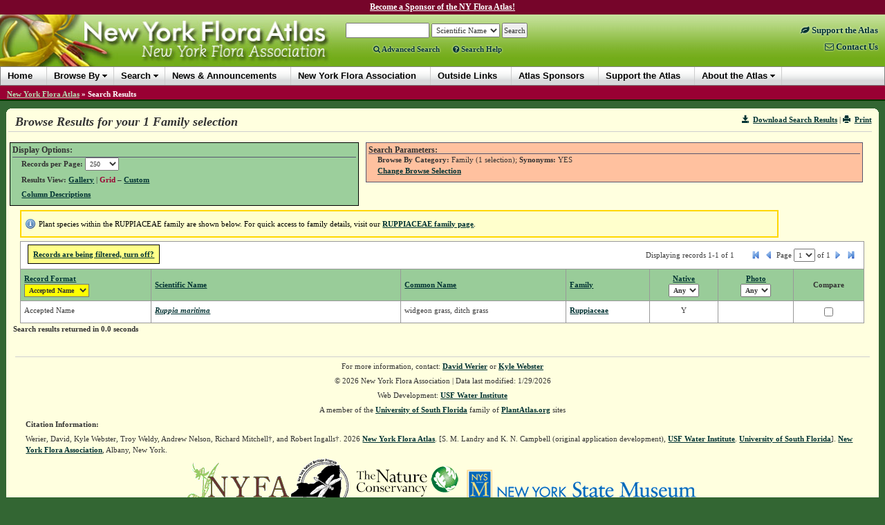

--- FILE ---
content_type: text/html; charset=utf-8
request_url: https://newyork.plantatlas.usf.edu/results.aspx?cat=family&id=251&text=Ruppiaceae
body_size: 55088
content:


<!doctype html>

<html>
<head><meta charset="utf-8" /><meta http-equiv="X-UA-Compatible" content="IE=10" /><title>
	Search Results - NYFA: New York Flora Atlas
</title><link rel="icon" href="favicon.ico" type="image/x-icon" /><link rel="shortcut icon" href="favicon.ico" type="image/x-icon" /><link rel="stylesheet" type="text/css" href="https://cdnjs.cloudflare.com/ajax/libs/twitter-bootstrap/3.1.1/css/bootstrap.min.css" /><link rel="stylesheet" type="text/css" href="https://cdnjs.cloudflare.com/ajax/libs/yui/2.7.0/assets/skins/sam/skin.css" /><link rel="stylesheet" type="text/css" href="style/greybox.css" /><link rel="stylesheet" type="text/css" href="style/BSOverrides.css" /><link id="ctl00_screenCSS" rel="stylesheet" type="text/css" href="style/style.css?20191222" media="all" /><link id="ctl00_printCSS" rel="stylesheet" type="text/css" href="style/print.css?v=2" media="print" /><link rel="stylesheet" href="https://maxcdn.bootstrapcdn.com/font-awesome/4.4.0/css/font-awesome.min.css" /><link rel="stylesheet" href="https://cdn.plantatlas.org/style/conditional-viz.css?20180307" />
    <script src="https://cdnjs.cloudflare.com/ajax/libs/yui/2.7.0/utilities/utilities.js"></script>
    <script src="https://cdn.plantatlas.org/libs/jquery/1.8.2/jquery.min.js"></script>
    <script src="https://cdnjs.cloudflare.com/ajax/libs/twitter-bootstrap/3.2.0/js/bootstrap.min.js"></script>
	

<script async src="https://www.googletagmanager.com/gtag/js?id=G-3J8DM6QBMG"></script>
<script>window.dataLayer = window.dataLayer || []; function gtag() { dataLayer.push(arguments); } gtag('js', new Date()); gtag('config', 'G-3J8DM6QBMG');</script><link id="gallery" rel="alternate" href="PhotoRSS.aspx?requestid=14761623" type="application/rss+xml" /><meta name="description" content="The New York Flora Atlas is a source of information for the distribution of plants within the state, as well as information on plant habitats, associated ecological communities, and taxonomy. In addition, users can learn about the location of vouchered specimens and see images to get a better visual for each plant." /><meta name="keywords" content="taxonomy, plant, flora, vouchered specimen, threatened, endangered, habitat, new York state, new York flora association, nature conservancy, biodiversity research institute, distribution, herbaria, herbarium, photograph, florida center for community design and research" />
<link rel='stylesheet' type='text/css' href="style/grid.css" /></head>
<body>
	
<style>
    #headerContents{margin-top:-5px;}
    #top-msg-bar {background-color:#76052a;font-size:12px;color:white;font-weight:bold;padding:2px;text-align:center;clear:both;height:26px;box-sizing:border-box;}
    #top-msg-bar a {color:white;text-decoration:underline;}
    #top-msg-bar a:hover {text-decoration:none;}
</style>
<div id="top-msg-bar"><a href="/support-the-atlas">Become a Sponsor of the NY Flora Atlas!</a></div>

    <form name="aspnetForm" method="post" action="/results.aspx?cat=family&amp;id=251&amp;text=Ruppiaceae" id="aspnetForm">
<div>
<input type="hidden" name="__EVENTTARGET" id="__EVENTTARGET" value="" />
<input type="hidden" name="__EVENTARGUMENT" id="__EVENTARGUMENT" value="" />
<input type="hidden" name="__LASTFOCUS" id="__LASTFOCUS" value="" />
<input type="hidden" name="__VIEWSTATE" id="__VIEWSTATE" value="XuIixWlXLPK+Mbju2KvRZOzgkuzwxR/bZTeQ91z63tbFK5lg6wfuf5xF+smrLYl8hsf04opupkO6m6S+VUUQP/wwmdEfGMNH+WvIp33vbKYaF2w3A3cHDOsGiSAeAdHb3Rd9c8esJSIejgd2vLKmIcMUDjinHimWmOGtKmtkMzCBo/uBELuIVUlsV8J+NssEmFf+H0g5kvGyCKMvyW22cBw7Xg8djQbf3MtI1IunzHNJP8GN5EW3wY9LiJbhCd27W0n6/XCZoM8K1qbo3rnRT1XyyPJGwzxgU1NSJMHPzj3C+JnuvzqMfX/AOWTs79EcaMvG0q6uSCTpqpl8/6EbYIQbo559YJ8zi5zDOg2Q4zugCQQrck0sSoOuhUPiEEUcnd2T8TMnYLQ+CPrMG8CacZiO2YiJkUJX/xHFi+nXtMLYzgznizJO5p+WEcR9DSN7EnS2r7K1MaT6YIvDEcfSYIrWzhh7oENpoFdfxVas3jZG003Tlc8zC4ey4e4+T+Ee9VPAVBjsqlgzQ2WTbIP02V95Ww1pgjSEGZf5MfKm6ZqvoaZjzfNvq9S39/rYVuSf+LWXHkGUsyvWVIA3tJn5SmJDb9kO7PrDLBHiVYSd8NMcIvT8X2BXCLRun9rYowcbD0hPEQCy5xNwAc4/3lgEiRrAR/oSJDv9+IzA6uhnPibSo2i2NnsjrFwWbs3We3cpD59SBSYH6kP1hPBuNWRXhAF1J3y8Svc2drS/VvTPSNV79I5F83UAzAwy+vCfLPBsB70l+ij36vDTo84Cbu5XjN8A3DF2bL3hrgejDdQwqwDdEqZfKMEYoRUbuMa0lHKjdvBKdWXHSccqX1EvitFv8r4Q2ZyGbNL9EtInyYjwjJ4wuO3ZA2MdvvKtXByso5bYq60EvXqWeQCbxfS4/CYJzrsWlOCGVYuRkp3kFgsUVSpiujkrqu/KpiOk6LfuKdCmNXXTAu+cJgGarZdMtxF12JcuM4wtHbFpfnC6JPlYZgsMbgskO5IYNAB1OBTDuRJNPk84PNp/ElufeugdHND+ogbQh4GT0E1iRvBZOi2Jb9/FgcB3lAQ124Lkg7KHzgSRhTh2AT/ugde2DX7A04HQADDnRKRTjvNnWgTQjCnvY3sd+lUtSbKYWopskdpWT6Ufxqmj0CyYFIAYxb6rUd+/FDW4a4LNS59zM7btwKKzfLqWlx8CLEAKhmG+g1bh0vc8AJK05fV90PYS6bcLT26ktWKlkGrLMzB97jqKQnbP5s4/rn1rlZMEX0MMmSwQAfjGXYQICwARJNffkhStHu3VBNb2Ovs0TyJYw1WuEfpyyY5s/[base64]/RrpAV5tenbgGkoaxtsHIJ5MQwdfeIqdDHI+Vphqfiv2dzDreawUEeVAUuOotZS7voZUSM6ZgwB/W8jnNbWId32I9E5z+A2zUOv/I1K9NF0C9s0/ja/D4E1i8L8Fmc+wiKDQF4CeXvsb/gpeG34Z3I5Yzf30tne1semxUl4BxZ12LCio3vK4JbRjLdF64mtZ3B39i+nAM+BEMbD70MNAwPGNZ4yiqpRIowobyJzOw87XOKgKzeSBqlsceCKFvoD0Jbe/DoD9He0Xfsa82Vfvz70vrD2/HzqiqIq45XEd1PTaVqML9hcu/ScBCSJtlQRYPccvkPKcw/d7ovXOzjGZ+6xFsWVc88lQdpA+nbBjthlvEjnokjKzrIZMxB17BeHU7SLE1YXiN7qWDxVOJDDXcA3LTM8B3EwELb6STVwoc1rpB/H1b5ucun818n004ZuRYUVNHorl+56F5HU05gCTxo4tIRJd46ChYb9jvjGdFEHShPI2+XB/kAGCbIWL2wYoMnM8AXCDyF27bVvtPBK7nLgyyH+fwWmOGlUR5n9HU5kS044dnmM8n2ApYyEi+y9XbL5Fy7MAs0tkus8v11hHL1dCGySIyp3P2cmL/pd6uduEhoBBQ04B+eOqy2bfcMRHK4DdDYfjv2GmNleSXJm34Pmr3FJ7iC+YitzeZFeNq2I19GbsXu8d8Ye1SxwbxW1C+hMBni+ir65RG7jjGrWI7XipRgXVqwPcXKlmDhy9GXI13QDRSvmEH3sYlSPzujexiOUQq51uhy6zpY7pSi/uLD71PyiCUHNldf7LXZeAtoD7Qc/1z3gCCYPnuO/Evy68qvXIyhhu1qUnYoHMTRVgltHEb0ISp3dLN6NCrcVSUJh+ID3RQPXB9LvOv+NsOTu3oaRmkFCigwpg7Nrtv62HyM2wd0YwAQNISz7gFjrwCz+1SH4jlP39LSy+n/YWoD44vzgMXSTkLA3RICE4SNqwMdarzu8Od5HvdF+ChstCka33SZlFzb0BQFC2s0t6nUQV/O2K3uJlJs76XWxC3kgg+JJUDBcZy199m4HuqHvWnenueM42Vqr2YRO/TKPjLtSl8YGKtbuh9gOshiRSUn6ZVFDQkH2QYVlqAb4/jEgLjSa38pbwk74SOqopfWURArEw2ZFFnPKkOb1LW6TxVAYWJ/6h68Uznb64QxQUH8UC/p1LriEXQk18pwuq59JcuGqDzjDIMhR4JIw1HH3VzyhTorCdIdNmgoxqKeV0WeZWFQjy0/7D2ynV5bnXmQ/BC4HWnmhfgFs0n0MjD5Ld+rkcnrM0r2VIQQmBFoVGsNuXLmpUEVu/AWFjLd6XN2JDFUe4Bs2dEiTjbf900+hd3Lv91ovGnfySgXrGAtJCTPCPnwGnxe+VnTETo88nQ3MRg8cgXdmtrHYCCQ/Wp7IA+CtIfBsQ+IVMGey13yDSgdtSS+WRf7OqqoGgtptB0UEbRQ71ybMU+W01F7RIk5b+kdTkdYUZw3hm/mPKYUn+n9Y8pGgJQOedammUMQ4c2WMP9MnXErIwiksOl6jxUsZ+uYFY4VVgr8woBjlcWF27YiPDEuLNOqxzLW6S3Qbd8QqLUGANC99yqsPP0XLFff1rPNAZiCCYarTR2ZqPsF3tfHP6U5JWJS+e/SmVYFGrggPnJZn/x1MfUtrsDJ/7CKS446dAudABpKjwYUTWK+R6oIZ3i1TNZK+9CODyhAa1ZW6JynVvENdySAD7jqSH584+7r5yr99NGhC/dPPcS7l0p8o+ohFLQTtOP5HkzsyKvb1ZhqPO08HEvOGW3Nl9BHtgo1OxqjkN0/BJoy1UAbgDxCFP2M/MraulygM+eB0Phh3/lkYdZOg2H6CxNvVxfFmAkyaYT74yh8vx0pMn7SZq8o8+V4yPIsXoBW/Ad3w+23AZfh7ywwQXIS9PGXfWd8HsDDIBi0R37WScNz3DRXMRdUl9wdMFv2ETa9HfHR2P1oyemmBeokcKx/LGjiBr/afmY29IPfT6BFYyxSLvpQeZFLpL4T0ZLcbcPnSFmSCBHd9DhNeDm0oWvEpI+loomnoWPfH/iRpJX4j4n2FqtoIoqvFjewt5MNNg6qNgRFTdxJXtBanoG6zAlfEoQRcp2W0xTZM7KnN/78BcyVZ57jEvh+hgyvTeg/dqkecuYnmtNVfE6I7o+KL2WartQoXoPfeBsruIv7dNPGlSYgTzR5RNtekk9yJ3evzYfVhyIzdxMHr1E65D+9o33hLxKn77UJfoxTCpEp/93cuo06SJ64Vv1S3rf4CXqSYR4RAORHLOeTYMfMkKLzCLRrT8zXWgK3ITDqxEjOCqEd7b7yxm9sKIfzhPcrETv0e+1guzk+uj1cIKeh9//ABkhmqUTv6m+8kwZY8EXvW/G7PJlZh638XeWO/IggBZTEW2X0b9be5gFmIp31LN7tC+jd/byPwcQTSlRiNABYh5NEyrAEs5Ksz/ra2ZLgZ56tEvwgnCrU7zfpMsZ3CbByuh4aQ5+knO5QXpLh+WCx+fxJgvsSn3ozdk+FHwcZMiDRE7rLZOrNFx+MDcoh68D7cUjl0uevbZcqCeMi793W/YF2sy+UrqixoxJvOesL1pHs8Hi3U5EaKf4zUcacOEpOim1rdQGnSIxY+X5yb8xr4sXXea/CfPEeyUXIm+Sma0xAvonXSq6YEJyWk/lsmbFxOS313EqaOcG8efGe079kfF7jc6ny5WbPUjHdKC1IbMquCfgrb1fS+67PSi9uV1SblR6DaDjBSgjPP6pQJnvsL/8vOo/qD7WZAinQHmLsHXCfGm60Ok5xKFa3nxVqA4aUxZd39kGD4707SyXDLPC0wjMLhzYGAPS+TDBxhHAEq49sMk93i+mCOKDpmDeOZ45unYHmD5MeooR8GEHWu2e9Qi4TpSXv7TYtTWjAwGs/21Rk2W34ad8QM3U3g3mJNxrTErDJZXBcOjLczpul4nV2jaAIHjW/dj0yiJtKwX3ncbqb3mxkdCGA5uTXb+1swJf5WBflVTKkONP9/4MOZWfI9VyH2b5DOYu1ubY1amgInMmWUcox0BTiL7im1QXmQlZSZJtg5sFzd1PzjIu3OJghWwBZ7cdngLdlj2BL7tkOgrLlnU3YRBoVH7FAt4wWdje3ZMwaJlvfVzpzro1I1u4A2+CafBvjWSa9jmezwZ5ZlOCy/vk4R1tMuv+X9RfzaYh9JKVy63eAbyN0NkHDxI6yFK5WydIx50HIEPkT3FzZZryPQIJsBJ9ZqOzHL2QVUOHpiJN8WGtMbljfJ5uX5k3YXk+dK/qwaF6l8rjudYNYuPHFmCfZ9VC3m6JbD4PWs9b5C6FJrwn5odKhOveZkmNH4EieHxDnPFKOBpx/IbdKVxxLGOVG7OZKjFDviM2O7jATtWAQg8T1yXRJ7mjFxe7vYpmsL76K6IjvVFZd5urNuDbyld2DoXM3sZhJApPa/7X9QxIAWqNDFnizHXxX9JDrWr7nqRtZQPijZjzAClcbGfJrcjdyoUERMtRy3Ub0aZAs0f7f/4KVTh5hYdBpQ+msZg7A+8Uam8rMvNM7A9qad6GS0MWTs76cYS8AijoI4IG1NSWDT+ZZ0MFOgeVDmDxloRExlLa3D7R05O7315ds4xAMa4kg+2cn3csFW/6QRrs3/IIZlgQuJnt4d6wvrF3ZP69C9wFRVKxIYC8fZDuWsxbdQUXOV5418Jadn2vkytg1lW0FbrvHsg/+8aXMD/Ni0uePMNhRYOb9yhIrnzWwzXiac1ipr2xHeSGDv7NFnz3+3EsKg5yflvw+nKts0vxzRsxZ9L8Hpu7SI53aRk0pGmFW+ky+bWa8L7rZ6FTR9sKIoRCar49RUabNMqR/IC2MZLROL/mYs2+LrUNdX+EntczflV0eoPigWxVq4oAPF43aKhzihUFTuEvVgevD8x16vRteZyJ6DM/rEvx2eQVVDBFnOXxbiA3sizmmxexGRR9WD6MVZ6unGJp8/TasXkM7MWlfcvtYBYMKKESu5q5zk3ydzcboXxfMCe2m9sL3zDq1WBnM8YViJyXtHk+GhB1H8Rrx4O3XgQ5NQqvu1DhcWPv+gNb2uUzZzOKJY3JJty0cE0YJc2+ub9Ojqh3R74lHjDt6SJMzgW4VfJh/10MjHGPpOqnKoU8rWVJyqenpKEG+vnSKGV+AiQsriXac/2BbVwU6eNTepBhFQNBGfbmGd5XvlQwk0ukr452IL40a0WNq8w3h9OcnUs6tKSydlW++3X8ib8VCKXeazzr2+XJsCXe6tqMF19uYg1m18weJv4WakGkJN3IAw3VaGpKTbHstbH5uLMsyjyNyFrqypgq1duc06zodh6oYEulZnnRttene52Ga/vYfBQstU+AkATmBgVEeXLWZbKQizOqEbG7E1kS6jM/EHaHy73gtKCaV/hTpJi562kpu04PLvdESGHvYi/3/[base64]/O9KQlqa1tP151HdvGGJOCwUma7R1u/REYVHSd9hPjVRgDHzTggjgTrQ+LPmIhTNM7K6enl+SFzZ+kKA9Ifk2JFCP0ztoFXDjFGxghkLLJts2GH/grYV4MR2T4JjXo5mazm+3ABZiMdTMF3HZKLg8Gb+gjFQ/QC9JIYbDOufJNvZyW4TBdwK3lrk39aPEqktF8XCjGfGujTP1clbHfHLSwCS5NsY6ICYU8feKqv/rSprcXnL/31bxUWVFu5QQqARr0yy/YUuak6KxevZ7zSX+AK+P+OMsiNaQEmNKbRZbJOxK9ViUfZ+n/1BYawhQHajN/urt/GQS86YxFUcfWq0b4movgicg2gJt/p2thsSBA7bN2qk6LFAFJ9Mh9yHOXEz2NQpvyjdUKldse46/4hvU+ZjtVGcqyDySmwTuCWj5M2SaPxMFnDdc4cuTPuy/qBq5AeDMD67B4uFSo9RHvIIEa292Rb0iWNDN8W2CDlIhz4+SDkaxBteE9uhdQwTf8X8ndqpuWDcvajU6uStdgRQHPe70SdTOoFTH9cXQBYZN32j6hCzAdoqhkpQOGh3nVMDVCJLDdDIj9gvvejZ2rntqzE7PhPW+HbE3N8pwlvF6VTB0bVZAKui8ypGgO0RHsb/M/kSoOrc26P3M2B+zRzLB2TXzLhLp5XsMW1xs5dM3qHwbLtN6B+cA8fXnm+Exk4Vxk100ZAntxY8G/XjknvP1NBULcqeoUGvYxKXRvXPQVSOjMf9IFID7cF3f6AjOVPWWBN2sOyWRB+IK6E8/WygUs5xdHIcztO/Zr4YaJHruZ0R1IpCFeVbOhA+H/O96JX4YcTuCx2LWTlRRzxRI0IhutMjUSG6JAJPAhAlKICgesAygdp7pJ8LwvNTVBVuHF/N1+CIsKofxxdA==" />
</div>

<script type="text/javascript">
//<![CDATA[
var theForm = document.forms['aspnetForm'];
if (!theForm) {
    theForm = document.aspnetForm;
}
function __doPostBack(eventTarget, eventArgument) {
    if (!theForm.onsubmit || (theForm.onsubmit() != false)) {
        theForm.__EVENTTARGET.value = eventTarget;
        theForm.__EVENTARGUMENT.value = eventArgument;
        theForm.submit();
    }
}
//]]>
</script>


<div>

	<input type="hidden" name="__VIEWSTATEGENERATOR" id="__VIEWSTATEGENERATOR" value="63301E89" />
	<input type="hidden" name="__VIEWSTATEENCRYPTED" id="__VIEWSTATEENCRYPTED" value="" />
</div>
        <div id="headerContents">
            
                
<style>
.right-links{font-size:1.15em;}
.right-links a.highlight{color: #76052a;}
.right-links a.highlight:hover{color: #003333 !important;}
</style>
<div id="header">
    <a href="https://www.nyflora.org/" style="position:absolute; z-index:5000; top:45px; left:196px; width:265px; height:19px; opacity:0;" title="New York Flora Association">New York Flora Association</a>
    <a id="ctl00_cphHeader_ctrlHeader_hlHome" title="New York Flora Atlas :: Return Home" href="/">
        <img src="https://cdn.plantatlas.org/img/logoNY.jpg" class="logo hidden-xs" width="480" height="75" alt="Atlas Logo" />
        <img src="https://cdn.plantatlas.org/img/logoNY.jpg" class="logo visible-xs img-responsive" alt="Atlas Logo" />
        
    </a>
    <div class="search noprint">

        <div>
            <div id="searchBox" style="display:inline;">
                <input name="ctl00$cphHeader$ctrlHeader$txtSearch" type="text" size="18" id="ctl00_cphHeader_ctrlHeader_txtSearch" onKeyPress="formSubmit('ctl00_cphHeader_ctrlHeader_btnBrowseSearch', event);" />
                <input name="ctl00$cphHeader$ctrlHeader$ctl00" type="text" style="visibility:hidden;display:none;" />
            </div>

            <select name="ctl00$cphHeader$ctrlHeader$lstSearchTypes" id="ctl00_cphHeader_ctrlHeader_lstSearchTypes">
	<option value="County">County</option>
	<option value="Genus">Genus</option>
	<option value="Family">Family</option>
	<option selected="selected" value="Scientific Name">Scientific Name</option>
	<option value="Common Name">Common Name</option>

</select>

            <select name="ctl00$cphHeader$ctrlHeader$lstBrowseTypes" id="ctl00_cphHeader_ctrlHeader_lstBrowseTypes" style="display:none;">
	<option value="County">County</option>
	<option value="Genus">Genus</option>
	<option value="Family">Family</option>
	<option selected="selected" value="Scientific Name">Scientific Name</option>
	<option value="Common Name">Common Name</option>

</select>

            <input type="hidden" name="ctl00$cphHeader$ctrlHeader$hidBrowse" id="ctl00_cphHeader_ctrlHeader_hidBrowse" value="0" />
            <input type="button" name="ctl00$cphHeader$ctrlHeader$btnBrowseSearch" value="Search" onclick="javascript:__doPostBack('ctl00$cphHeader$ctrlHeader$btnBrowseSearch','')" id="ctl00_cphHeader_ctrlHeader_btnBrowseSearch" />
        </div>

		<div class="advanced">
			<a href="/search.aspx" class=""><span class="fa fa-search"></span>&nbsp;Advanced Search</a> <a id="showSBHelp" href="#" class="" style="margin-left:16px"><span class="fa fa-question-circle"></span>&nbsp;Search Help</a>
		</div>

        <!--
        <script type="text/ecmascript">
            function toggleBrowseSearch(o) {
                var browse;
                browse = ($(o).text() == "Search") ? 0 : 1;

                $("#ctl00_cphHeader_ctrlHeader_hidBrowse").val(browse);

                if (browse==0) {
                    $("#searchBox").show();
                    $("#ctl00_cphHeader_ctrlHeader_lstSearchTypes").show();
                    $("#ctl00_cphHeader_ctrlHeader_lstBrowseTypes").hide();
                    $("#ctl00_cphHeader_ctrlHeader_btnBrowseSearch").val("Search");
                    $("#searchText>a:eq(0)").addClass("selected");
                    $("#searchText>a:eq(1)").removeClass("selected");
                } else {
                    $("#searchBox").hide();
                    $("#ctl00_cphHeader_ctrlHeader_lstBrowseTypes").show();
                    $("#ctl00_cphHeader_ctrlHeader_lstSearchTypes").hide();
                    $("#ctl00_cphHeader_ctrlHeader_btnBrowseSearch").val("Browse");
                    $("#searchText>a:eq(0)").removeClass("selected");
                    $("#searchText>a:eq(1)").addClass("selected");
                }

                return false;
            }
        </script>
		<span id="searchText">
            Action:
            <a href="#" class="selected" onclick="return toggleBrowseSearch(this);" title="Search the New York Flora Atlas">Search</a>&nbsp;|
	        <a href="#" onclick="return toggleBrowseSearch(this);" title="Browse the New York Flora Atlas">Browse</a>&nbsp;&nbsp;&nbsp;
	        <a href="Search.aspx" title="Access the Advanced Search Page">Advanced Search</a>&nbsp;|
	    </span>
		-->
	    <div id="ctl00_cphHeader_ctrlHeader_pnlAtlasSupport">
	
	    <!--<div style="margin:3px 0 0 100px;">
	        <a href="/support-the-atlas" title="Support the Plant Atlas" class="supportAtlas">Support the Atlas</a>
	    </div>
		-->
	    
</div>
    </div>
    <div class="noprint right-links" style="float:right;text-align:right;margin:15px 10px 0;">
        <a href="/support-the-atlas" class="highlight" style="display:block;clear:both;padding-bottom:8px;"><span class="hidden-lg hidden-md"><span style="font-size:18px;" class="fa fa-leaf"></span></span><span class="visible-lg-block visible-md-block"><span class="fa fa-leaf"></span>&nbsp;Support the Atlas</span></a>
        <a href="contact.aspx" class="" style="display:block;clear:both;"><span class="hidden-lg hidden-md"><span style="font-size:18px;" class="fa fa-envelope-o"></span></span><span class="visible-lg-block visible-md-block"><span class="fa fa-envelope-o"></span>&nbsp;Contact Us</span></a>
	</div>
</div>
                
<div id="banner" class="yui-skin-sam">
   <div id="menuMainNav" class="yuimenubar yuimenubarnav">
        <div class="bd">
            <ul class="first-of-type">
                <li class="yuimenubaritem"><a href="/" class="yuimenubaritemlabel">Home</a></li>                
                <li class="yuimenubaritem"><a class="yuimenubaritemlabel">Browse By</a>
                    <div id="miDataMapping" class="yuimenu">
                        <div class="bd">                    
                            <ul>
                                 <li class="yuimenuitem"><a href="browse/county" class="yuimenuitemlabel">County</a></li>
								 <li class="yuimenuitem"><a href="browse/family" class="yuimenuitemlabel">Family</a></li>
								 <li class="yuimenuitem"><a href="browse/genus" class="yuimenuitemlabel">Genus</a></li>
								 <li class="yuimenuitem"><a href="browse/scientific-name" class="yuimenuitemlabel">Scientific Name</a></li>
								 <li class="yuimenuitem"><a href="browse/common-name" class="yuimenuitemlabel">Common Name</a></li>
							</ul>                    
                        </div>
                    </div>                                        
                </li>
                <li class="yuimenubaritem"><a class="yuimenubaritemlabel">Search</a>
                    <div id="miSearch" class="yuimenu">
                        <div class="bd">                    
                            <ul>
                                 <li class="yuimenuitem"><a href="Search.aspx" class="yuimenuitemlabel">Advanced Search</a></li>
                                 <li class="yuimenuitem"><a href="CitationSearch.aspx" class="yuimenuitemlabel">Citation Search</a></li>
                                 
						    </ul>                    
                        </div>
                    </div>                                        
                </li>
                <li class="yuimenubaritem"><a href="News.aspx" class="yuimenubaritemlabel"><span class="visible-lg visible-xs">News &amp; Announcements</span><span class="hidden-lg hidden-xs">News</span></a></li>
                <li class="yuimenubaritem"><a href="https://www.nyflora.org/" class="yuimenubaritemlabel"><span class="visible-lg visible-xs">New York Flora Association</span><span class="hidden-lg hidden-xs">NYFA</span></a></li>
                <li class="yuimenubaritem"><a href="Links.aspx" class="yuimenubaritemlabel"><span class="visible-lg visible-xs">Outside Links</span><span class="hidden-lg hidden-xs">Links</span></a></li>
                <li class="yuimenubaritem"><a href="/atlas-sponsors" class="yuimenubaritemlabel"><span class="visible-lg visible-md visible-xs">Atlas Sponsors</span><span class="hidden-lg hidden-md hidden-xs">Sponsors</span></a></li>
                <li class="yuimenubaritem"><a href="/support-the-atlas" class="yuimenubaritemlabel"><span class="visible-lg visible-md visible-xs">Support the Atlas</span><span class="hidden-lg hidden-md hidden-xs">Support</span></a></li>
                <li class="yuimenubaritem"><a class="yuimenubaritemlabel">About the Atlas</a>
                    <div class="yuimenu">
                        <div class="bd">
                            <ul>
                                <li class="yuimenuitem"><a href="Introductions.aspx" class="yuimenuitemlabel">Introductions</a></li>
                                <li class="yuimenuitem"><a href="References.aspx" class="yuimenuitemlabel">References</a></li>
                                <li class="yuimenuitem"><a href="Contributors.aspx" class="yuimenuitemlabel">Contributors</a></li>
                                <li class="yuimenuitem"><a href="UserGuide.aspx" class="yuimenuitemlabel">User's Guide</a></li>
                                <li class="yuimenuitem"><a href="/support-the-atlas" class="yuimenuitemlabel">Support the Atlas</a></li>
                            </ul>
                        </div>
                    </div>
                </li>

				
            </ul>            
        </div>
    </div>

</div>
<div style="clear: left"></div>

            
        </div>

        
            <div id="breadcrumbs">
                <span id="ctl00_cphSubNav_smpBreadcrumbs" class="siteMapPath"><a href="#ctl00_cphSubNav_smpBreadcrumbs_SkipLink"><img alt="Skip Navigation Links" height="0" width="0" src="/WebResource.axd?d=5XL43P9kpewX8vFynqbr8PPT-NUJFdxUl29UdRrukKv2pQgLakb9MKOYn_0a5ZylfmL1TWa9lbips9xRnDSoWwx5jYQ1&amp;t=638250492012702229" style="border-width:0px;" /></a><span class="nodeRoot"><a id="ctl00_cphSubNav_smpBreadcrumbs_ctl00_hlRoot" href="/">New York Flora Atlas</a></span><span class="nodeSeparator"> &#187; </span><span class="nodeCurrent">Search Results</span><a id="ctl00_cphSubNav_smpBreadcrumbs_SkipLink"></a></span>
                <div style="clear:both"></div>
            </div>
        
        <div id="container">
           <div class="component">
                <b class="rtop"><b class="r1"></b><b class="r2"></b><b class="r3"></b><b class="r4"></b></b>
                
    
    <style type="text/css">
        .allitalics {font-style:italic;}
        .glyphicon-lg {font-size:1.3em;}
    </style>
    
    <div class="componentHeader">
        

<script>
var styleObj;
  
function onSuccess(o) {
    styleObj = o;
}

function printFriendlyView() {
    if (!styleObj)
        YAHOO.util.Get.css('style/print.css?v=2', { data: 'print', onSuccess: onSuccess });            
}

function normalView() {
    if (styleObj) {
        styleObj.purge();
        styleObj = null;            
    }
    if (YAHOO.env.ua.ie > 0) window.location.reload();
}

function togglePrintLinks(idx) {
    for (x=0; x<=2; x++) {
        $("#printLinks>li:eq(" + x + ")>a").removeClass("selected");
    }
    $("#printLinks>li:eq(" + idx + ")>a").addClass("selected");
    return false;
}
</script>
<div class="pull-right noprint hidden-xs">
    <a href="javascript:window.print();" title="Print Page"><span class="glyphicon glyphicon-print icon-space-right"></span>Print</a>
</div>
        <span class="print"><a href="/export/?id=14761623" class="track"><span class="glyphicon glyphicon-save icon-space-right"></span>Download Search Results</a>&nbsp;|&nbsp;</span>        
        <h1 class="title">Browse Results for your 1 Family selection</h1>
    </div>

    <div class="tool" style="float:left; width:40%; margin: 10px 0px 0px 5px;border: 1px solid black">
        <div class="toolHeader">
            <h2>Display Options:</h2>
        </div>
        <div class="toolDesc">
           <!--Choose how the search results are displayed.-->
        </div>
        <div class="toolContent">
            <p>
                <b>Records per Page:</b>
                <select name="ctl00$cphBody$lstNumPerPage" onchange="javascript:setTimeout('__doPostBack(\'ctl00$cphBody$lstNumPerPage\',\'\')', 0)" id="ctl00_cphBody_lstNumPerPage" class="colFilter">
	<option value="25">25</option>
	<option value="50">50</option>
	<option selected="selected" value="250">250</option>
	<option value="500">500</option>
	<option value="1000">1,000</option>
	<option value="100000">All</option>

</select>
            </p>
            <p>
                <b>Results View:</b> 
                <a id="ctl00_cphBody_lbDisplayGallery" title="Click to switch to a gallery view which includes photos, if available" href="javascript:__doPostBack('ctl00$cphBody$lbDisplayGallery','')">Gallery</a> | 
                <a id="ctl00_cphBody_lbDisplayStandard" title="Click to view common, text-only data columns" class="selected" href="javascript:__doPostBack('ctl00$cphBody$lbDisplayStandard','')">Grid</a> &ndash; 
                <a href="#" id="showHideCols" title="Click to customize the list of columns displayed">Custom</a>
            </p>
            <p>
                <a href="#" id="showColumnDescs" title="Click to review all column descriptions">Column Descriptions</a>
            </p>
        </div>
    </div>

    <div class="tool" style="float:left; text-align:left; width:57%; margin: 10px 0px 0px 10px; background-color:#FFC19F;">
        <div class="toolHeader">
            <h2>Search Parameters:</h2>
        </div>
        <div class="toolContent" style="background-color:#FFC19F;">
           <p><strong>Browse By Category:</strong> Family (1 selection); <strong>Synonyms:</strong> YES<br/><a href="/browse/family">Change Browse Selection</a></p>
        </div>
    </div>

    <div style="text-align:right; float:right; margin-right: 5px;">
        
    </div>
    
    <div class="cleaner"></div>
    
    <div class="component-pad">
        
        <span id="ctl00_cphBody_lblMessage" class="importantBox">Plant species within the RUPPIACEAE family are shown below. For quick access to family details, visit our <a href="Family.aspx?id=251">RUPPIACEAE family page</a>.</span>
        
        <script type="text/javascript">
            function gotoDetailsPage(category, id) {
                if (category && id) {
                    document.location = (category == 'Family' ? 'Family' : 'Genus') + '.aspx?id=' + id;
                }
            }
        </script>
        
        
    
        <div style="width:100%;clear:both;vertical-align:bottom;overflow:auto;">
        	
        	
        	
            <div>
	<table class="datagrid" cellspacing="0" rules="all" border="1" id="ctl00_cphBody_Grid1" style="border-collapse:collapse;">
		<tr class="pager">
			<td colspan="7">
                    <table cellpadding="0" cellspacing="0" border="0" width="100%">
                            <tr style="border:none;">
                                <td align="left" width="30%" style="border:none;">
                                    <a id="ctl00_cphBody_Grid1_ctl01_lbActiveFilter" class="filterText" href="javascript:__doPostBack('ctl00$cphBody$Grid1$ctl01$lbActiveFilter','')">Records are being filtered, turn off?</a>
                                </td>
                                <td align="right" width="70%" style="border:none;">
                                    <span id="ctl00_cphBody_Grid1_ctl01_lblNumberOfRecordsText" class="pagerText numRecordsText">Displaying records 1-1 of 1</span> 
                                    <input type="image" name="ctl00$cphBody$Grid1$ctl01$ibFirst" id="ctl00_cphBody_Grid1_ctl01_ibFirst" disabled="disabled" title="First Page" class="pagerBtn" src="img/resultset_first.png" alt="First Page" style="height:16px;width:16px;border-width:0px;" /> 
                                    <input type="image" name="ctl00$cphBody$Grid1$ctl01$ibPrev" id="ctl00_cphBody_Grid1_ctl01_ibPrev" disabled="disabled" title="Previous Page" class="pagerBtn" src="img/resultset_previous.png" alt="Previous Page" style="height:16px;width:16px;border-width:0px;" /> 
                                    <span id="ctl00_cphBody_Grid1_ctl01_lblTextPage" class="pagerText">Page </span>
                                    <select name="ctl00$cphBody$Grid1$ctl01$ddlPages" onchange="javascript:setTimeout('__doPostBack(\'ctl00$cphBody$Grid1$ctl01$ddlPages\',\'\')', 0)" id="ctl00_cphBody_Grid1_ctl01_ddlPages" class="colFilter">
				<option selected="selected" value="1">1</option>

			</select> 
                                    <span id="ctl00_cphBody_Grid1_ctl01_lblTextOf" class="pagerText"> of </span>
                                    <span id="ctl00_cphBody_Grid1_ctl01_lblPageCount" class="pagerText">1</span> 
                                    <input type="image" name="ctl00$cphBody$Grid1$ctl01$ibNext" id="ctl00_cphBody_Grid1_ctl01_ibNext" disabled="disabled" title="Next Page" class="pagerBtn" src="img/resultset_next.png" alt="Next Page" style="height:16px;width:16px;border-width:0px;" /> 
                                    <input type="image" name="ctl00$cphBody$Grid1$ctl01$ibLast" id="ctl00_cphBody_Grid1_ctl01_ibLast" disabled="disabled" title="Last Page" class="pagerBtn" src="img/resultset_last.png" alt="Last Page" style="height:16px;width:16px;border-width:0px;" />
                                </td>
                            </tr>
                    </table>
                </td>
		</tr><tr class="header">
			<th class="sortable" scope="col">
                            <a id="ctl00_cphBody_Grid1_ctl02_lbSortType" class="headerSort" href="javascript:__doPostBack('ctl00$cphBody$Grid1$ctl02$lbSortType','')">Record Format</a><br />
                            <select name="ctl00$cphBody$Grid1$ctl02$ddlType" onchange="javascript:setTimeout('__doPostBack(\'ctl00$cphBody$Grid1$ctl02$ddlType\',\'\')', 0)" id="ctl00_cphBody_Grid1_ctl02_ddlType" class="colFilter filterActive">
				<option value="">Any</option>
				<option selected="selected" value="Accepted Name">Accepted Name</option>
				<option value="Excluded Name">Excluded Name</option>
				<option value="Synonym">Synonym</option>

			</select>
                        </th><th class="sortable" scope="col"><a href="javascript:__doPostBack('ctl00$cphBody$Grid1','Sort$Sci_Name')">Scientific Name</a></th><th class="sortable" scope="col"><a href="javascript:__doPostBack('ctl00$cphBody$Grid1','Sort$Common_Name')">Common Name</a></th><th class="sortable" scope="col"><a href="javascript:__doPostBack('ctl00$cphBody$Grid1','Sort$Family')">Family</a></th><th class="centered sortable" scope="col">
                            <a id="ctl00_cphBody_Grid1_ctl02_lbNative" title="Nativity - whether or not a plant is indigenous" href="javascript:__doPostBack('ctl00$cphBody$Grid1$ctl02$lbNative','')">Native</a><br />
                            <select name="ctl00$cphBody$Grid1$ctl02$ddlNative" onchange="javascript:setTimeout('__doPostBack(\'ctl00$cphBody$Grid1$ctl02$ddlNative\',\'\')', 0)" id="ctl00_cphBody_Grid1_ctl02_ddlNative" class="colFilter">
				<option selected="selected" value="">Any</option>
				<option value="Y">Yes</option>
				<option value="N">No</option>
				<option value="?">?</option>

			</select>
                        </th><th class="centered sortable" scope="col">
                            <a id="ctl00_cphBody_Grid1_ctl02_lbSortPhoto" title="Click to sort" href="javascript:__doPostBack('ctl00$cphBody$Grid1$ctl02$lbSortPhoto','')">Photo</a><br />
                            <select name="ctl00$cphBody$Grid1$ctl02$ddlPhoto" onchange="javascript:setTimeout('__doPostBack(\'ctl00$cphBody$Grid1$ctl02$ddlPhoto\',\'\')', 0)" id="ctl00_cphBody_Grid1_ctl02_ddlPhoto" class="colFilter">
				<option selected="selected" value="">Any</option>
				<option value="Y">Yes</option>
				<option value="N">No</option>

			</select>
                        </th><th class="centered" scope="col">Compare</th>
		</tr><tr>
			<td style="white-space:nowrap;">Accepted Name</td><td class="wideText">
                            <em><a id="ctl00_cphBody_Grid1_ctl03_hlSciName" href="Plant.aspx?id=2843">Ruppia maritima</a></em>
                        </td><td>widgeon grass, ditch grass</td><td>
                            <a id="ctl00_cphBody_Grid1_ctl03_hlFamily" href="Family.aspx?display=photos&amp;id=251">Ruppiaceae</a>
                            
                        </td><td class="centered">
                            <span id="ctl00_cphBody_Grid1_ctl03_lblNative">Y</span>
                        </td><td class="centered smallColumn">
                            
                        </td><td class="centered">
                            <input id="ctl00_cphBody_Grid1_ctl03_cbCompare" type="checkbox" name="ctl00$cphBody$Grid1$ctl03$cbCompare" />
                        </td>
		</tr>
	</table>
</div>
    
        </div>

        <div>
            <span id="ctl00_cphBody_lblResultSpeed"><strong>Search results returned in 0.0 seconds</strong></span>
        </div>
        <div style="text-align:right; margin-right:5px;">
            
        </div>
    </div>
    
<div class="clearer"></div>


<div class="yui-skin-sam">

	<div id="colVis" style="visibility:hidden;">
		<div class="hd">Manage Column Visibility</div>
		<div class="bd">
		    <h2>Specify which of the columns below should be shown by clicking on the associated checkbox.</h2>
		    <p>Quick Selections: <a href="#" onclick="setAllCheckboxes('colVis', true);return false;">All</a>, <a href="#" onclick="setAllCheckboxes('colVis', false);return false;">None</a></p>
		    <div>
		        
		        <table id="ctl00_cphBody_cblCols" border="0" style="width:450px;">
	<tr>
		<td><input id="ctl00_cphBody_cblCols_0" type="checkbox" name="ctl00$cphBody$cblCols$0" checked="checked" /><label for="ctl00_cphBody_cblCols_0">Record Format</label></td><td><input id="ctl00_cphBody_cblCols_15" type="checkbox" name="ctl00$cphBody$cblCols$15" /><label for="ctl00_cphBody_cblCols_15">Endemic</label></td>
	</tr><tr>
		<td><input id="ctl00_cphBody_cblCols_1" type="checkbox" name="ctl00$cphBody$cblCols$1" /><label for="ctl00_cphBody_cblCols_1">Thumbnail Photo</label></td><td><input id="ctl00_cphBody_cblCols_16" type="checkbox" name="ctl00$cphBody$cblCols$16" /><label for="ctl00_cphBody_cblCols_16">Persisting</label></td>
	</tr><tr>
		<td><input id="ctl00_cphBody_cblCols_2" type="checkbox" name="ctl00$cphBody$cblCols$2" checked="checked" /><label for="ctl00_cphBody_cblCols_2">Scientific Name</label></td><td><input id="ctl00_cphBody_cblCols_17" type="checkbox" name="ctl00$cphBody$cblCols$17" /><label for="ctl00_cphBody_cblCols_17">Status (State)</label></td>
	</tr><tr>
		<td><input id="ctl00_cphBody_cblCols_3" type="checkbox" name="ctl00$cphBody$cblCols$3" /><label for="ctl00_cphBody_cblCols_3">Scientific Name with Author(s)</label></td><td><input id="ctl00_cphBody_cblCols_18" type="checkbox" name="ctl00$cphBody$cblCols$18" /><label for="ctl00_cphBody_cblCols_18">Status (US)</label></td>
	</tr><tr>
		<td><input id="ctl00_cphBody_cblCols_4" type="checkbox" name="ctl00$cphBody$cblCols$4" /><label for="ctl00_cphBody_cblCols_4">Classification</label></td><td><input id="ctl00_cphBody_cblCols_19" type="checkbox" name="ctl00$cphBody$cblCols$19" /><label for="ctl00_cphBody_cblCols_19">NWPL EMP</label></td>
	</tr><tr>
		<td><input id="ctl00_cphBody_cblCols_5" type="checkbox" name="ctl00$cphBody$cblCols$5" checked="checked" /><label for="ctl00_cphBody_cblCols_5">Common Name</label></td><td><input id="ctl00_cphBody_cblCols_20" type="checkbox" name="ctl00$cphBody$cblCols$20" /><label for="ctl00_cphBody_cblCols_20">NWPL NCNE</label></td>
	</tr><tr>
		<td><input id="ctl00_cphBody_cblCols_6" type="checkbox" name="ctl00$cphBody$cblCols$6" checked="checked" /><label for="ctl00_cphBody_cblCols_6">Family</label></td><td><input id="ctl00_cphBody_cblCols_21" type="checkbox" name="ctl00$cphBody$cblCols$21" /><label for="ctl00_cphBody_cblCols_21">State Rank</label></td>
	</tr><tr>
		<td><input id="ctl00_cphBody_cblCols_7" type="checkbox" name="ctl00$cphBody$cblCols$7" /><label for="ctl00_cphBody_cblCols_7">Genus</label></td><td><input id="ctl00_cphBody_cblCols_22" type="checkbox" name="ctl00$cphBody$cblCols$22" /><label for="ctl00_cphBody_cblCols_22">Global Rank</label></td>
	</tr><tr>
		<td><input id="ctl00_cphBody_cblCols_8" type="checkbox" name="ctl00$cphBody$cblCols$8" /><label for="ctl00_cphBody_cblCols_8">Species</label></td><td><input id="ctl00_cphBody_cblCols_23" type="checkbox" name="ctl00$cphBody$cblCols$23" /><label for="ctl00_cphBody_cblCols_23">Category</label></td>
	</tr><tr>
		<td><input id="ctl00_cphBody_cblCols_9" type="checkbox" name="ctl00$cphBody$cblCols$9" /><label for="ctl00_cphBody_cblCols_9">Species Authority</label></td><td><input id="ctl00_cphBody_cblCols_24" type="checkbox" name="ctl00$cphBody$cblCols$24" /><label for="ctl00_cphBody_cblCols_24">Habitat</label></td>
	</tr><tr>
		<td><input id="ctl00_cphBody_cblCols_10" type="checkbox" name="ctl00$cphBody$cblCols$10" /><label for="ctl00_cphBody_cblCols_10">Infraspecies</label></td><td><input id="ctl00_cphBody_cblCols_25" type="checkbox" name="ctl00$cphBody$cblCols$25" /><label for="ctl00_cphBody_cblCols_25">Growth Habit</label></td>
	</tr><tr>
		<td><input id="ctl00_cphBody_cblCols_11" type="checkbox" name="ctl00$cphBody$cblCols$11" /><label for="ctl00_cphBody_cblCols_11">Infraspecies Authority</label></td><td><input id="ctl00_cphBody_cblCols_26" type="checkbox" name="ctl00$cphBody$cblCols$26" /><label for="ctl00_cphBody_cblCols_26">Duration</label></td>
	</tr><tr>
		<td><input id="ctl00_cphBody_cblCols_12" type="checkbox" name="ctl00$cphBody$cblCols$12" checked="checked" /><label for="ctl00_cphBody_cblCols_12">Native</label></td><td><input id="ctl00_cphBody_cblCols_27" type="checkbox" name="ctl00$cphBody$cblCols$27" checked="checked" /><label for="ctl00_cphBody_cblCols_27">Has Photos</label></td>
	</tr><tr>
		<td><input id="ctl00_cphBody_cblCols_13" type="checkbox" name="ctl00$cphBody$cblCols$13" /><label for="ctl00_cphBody_cblCols_13">Naturalized</label></td><td><input id="ctl00_cphBody_cblCols_28" type="checkbox" name="ctl00$cphBody$cblCols$28" checked="checked" /><label for="ctl00_cphBody_cblCols_28">Compare</label></td>
	</tr><tr>
		<td><input id="ctl00_cphBody_cblCols_14" type="checkbox" name="ctl00$cphBody$cblCols$14" /><label for="ctl00_cphBody_cblCols_14">CoC</label></td><td></td>
	</tr>
</table>
		    </div>
		    <!--
		    <div style="">
		        <h3>Or choose from a list of common displays we've identified:</h3>
		        <ul>
		            <li><a href="javascript:void(0);" onclick="selectColumnDisplay(1)">Default Gallery Columns</a></li>
		            <li><a href="javascript:void(0);" onclick="">Default Grid Columns</a></li>
		            <li><a href="javascript:void(0);" onclick="">Key Comparison Columns</a></li>
		        </ul>
		    </div>
		    -->
		    <div style="margin: 5px auto 5px auto;text-align:center;width:400px;">
		        <input type="submit" name="ctl00$cphBody$btnUpdateColumns" value="Update" id="ctl00_cphBody_btnUpdateColumns" /> <input type="reset" title="Reset" /> <a href="javascript:void(0);" id="showHideColsCancel">Cancel</a>
		    </div>
		</div>
	</div>
	    
    <div id="coldescs" style="visibility:hidden;">
        <div class="hd">Column Descriptions</div>
        <div class="bd">
            <div style="height:300px;overflow:auto;">
              
            <h2>Listed Status: New York</h2>
            <div>
                <table class="hoverTable">
                    <tbody>
                        <tr>
                            <td class="titleCell">Listed Status:</td>
                            <td>(New York):Rare plants have been protected in New York State since 1933. After a long history of expanded protection efforts, the latest regulation was enacted in June 1989 and includes three rarity categories (endangered, threatened, and rare) and one non-rare protection category (exploitably vulnerable).  Rare plants included on the list are protected under New York State Environmental Conservation Law section 9-1503. Part (f) of the law reads as follows: "It is a violation for any person, anywhere in the state to pick, pluck, sever, remove, damage by the application of herbicides or defoliants, or carry away, without the consent of the owner, any protected plant. Each protected plant so picked, plucked, severed, removed, damaged or carried away shall constitute a separate violation." Violators of the regulation are subject to fines of $25 per plant illegally taken.  At this time, the Atlas only identifies those species listed as threatened or endangered.</td>
                        </tr>
                        <tr>
                            <td colspan="2"><span class="titleCell">Endangered:</span>
                                <ol>
                                    <li>5 or fewer extant sites, or</li>
                                    <li>fewer than 1,000 individuals, or</li>
                                    <li>restricted to fewer than 4 U.S.G.S. 7 1/2 minute topographical maps, or</li>
                                    <li>species listed as endangered by the U. S. Department of Interior, as enumerated in the Code of Federal Regulations 50 CFR 17.11.</li>
                                </ol>
                            </td>
                        </tr>
                        <tr>
                            <td colspan="2"><span class="titleCell">Threatened:</span>
                                <ol>
                                    <li>6 to fewer than 20 extant sites, or</li>
                                    <li>1,000 to fewer than 3,000 individuals, or</li>
                                    <li>restricted to not less than 4 or more than 7 U.S.G.S. 7 1/2 minute topographical maps, or</li>
                                    <li>listed as threatened by the U. S. Department of the Interior, as enumerated in the Code of Federal Regulations 50 CFR 17.11.</li>
                                </ol>
                            </td>
                        </tr>
                        <tr>
                            <td colspan="2"><span class="titleCell">Rare:</span>
                                <ol>
                                    <li>20 to 35 extant sites, or</li>
                                    <li>3,000 to 5,000 individuals statewide.</li>
                                </ol>
                            </td>
                        </tr>
                        <tr>
                            <td class="titleCell">Exploitably vulnerable:</td>
                            <td>listed species are likely to become threatened in the near future throughout all or a significant portion of their range within the state if causal factors continue unchecked.</td>
                        </tr>
                    </tbody>
                </table>
            </div>
            
            <h2>Listed Status: US</h2>
            <div>
                <table class="hoverTable">
                    <tbody>
                        <tr>
                            <td class="titleCell">Listed Status: US</td>
                            <td>(U.S.) Source - List of Endangered and Threatened Wildlife and Plants under the provisions of the Endangered Species Act of 1973, as amended.</td>
                        </tr>
                        <tr>
                            <td class="titleCell">Endangered:</td>
                            <td>Any species which is in danger of extinction throughout all or a significant portion of its range.</td>
                        </tr>
                        <tr>
                            <td class="titleCell">Threatened:</td>
                            <td>Any species which is likely to become an endangered species within the foreseeable future throughout all or a significant portion of its range.</td>
                        </tr>
                    </tbody>
                </table>
            </div>

            

            <h2>NWI: National list of vascular plant species that occur in wetlands</h2>
            <div>
                <p>Wetland Status (NWI): Source - National list of vascular plant species that occur in wetlands. US Fish &amp; Wildlife Service Biological Report 88(24). National Wetlands Inventory, US Fish &amp; Wildlife Service. 1988.</p>
                <table class="hoverTable">
                    <tbody>
                        <tr>
                            <td class="titleCell">OBL:</td>
                            <td>Obligate Wetland. Occurs almost always (estimated probability 99%) under natural conditions in wetlands.</td>
                        </tr>
                        <tr>
                            <td class="titleCell">FACW:</td>
                            <td>Facultative Wetland. Usually occurs in wetlands (estimated probability 67%-99%), but occasionally found in non-wetlands.</td>
                        </tr>
                        <tr>
                            <td class="titleCell">FAC:</td>
                            <td>Facultative. Equally likely to occur in wetlands or non-wetlands (estimated probability 34%-66%).</td>
                        </tr>
                        <tr>
                            <td class="titleCell">FACU:</td>
                            <td>Facultative Upland. Usually occurs in non-wetlands (estimated probability 67%-99%), but occasionally found in wetlands (estimated probability 1%-33%).</td>
                        </tr>
                    </tbody>
                </table>
                <p>A positive (+) or negative (-) sign is used with the Facultative indicator category to more specifically define the regional frequency of occurrence in wetlands. The positive sign indicates a frequency toward the higher end of the category (more frequently found in wetlands), and a negative sign indicates a frequency toward the lower end of the category (less frequently found in wetlands).</p>
            </div>
            </div>
        </div>
    </div>    
</div>

<script type="text/javascript">
//<![CDATA[

YAHOO.namespace("PA.Results");

YAHOO.util.Event.onDOMReady(function(){
    
    YAHOO.PA.Results.colHelp = new YAHOO.widget.Panel("coldescs", { close:true, constraintoviewport:true, fixedcenter:true, modal:true, underlay:'shadow', visible:false, width:"600px", effect:{effect:YAHOO.widget.ContainerEffect.FADE,duration:0.25} } );
    closeContainerOnEscape(YAHOO.PA.Results.colHelp);
    YAHOO.PA.Results.colHelp.render();
    YAHOO.util.Event.addListener("showColumnDescs", "click", YAHOO.PA.Results.colHelp.show, YAHOO.PA.Results.colHelp, true);
    
    YAHOO.PA.Results.dispVis = new YAHOO.widget.Panel("colVis", { close:true, constraintoviewport:true, fixedcenter:true, modal:true, underlay:'shadow', visible:false, width:"500px", effect:{effect:YAHOO.widget.ContainerEffect.FADE,duration:0.25} } );
    closeContainerOnEscape(YAHOO.PA.Results.dispVis);
    YAHOO.PA.Results.dispVis.render();
    YAHOO.util.Event.addListener("showHideCols", "click", YAHOO.PA.Results.dispVis.show, YAHOO.PA.Results.dispVis, true);
    		    
    YAHOO.util.Event.addListener("showHideColsCancel", "click", YAHOO.PA.Results.dispVis.hide, YAHOO.PA.Results.dispVis, true);

    $("th.sortable a").attr("title", "Click to sort");
});

function closeContainerOnEscape(container) {
    var kl = new YAHOO.util.KeyListener(document, { keys:27 }, { fn:container.hide, scope:container, correctScope:true }, "keyup" );
    container.cfg.queueProperty("keylisteners", kl);
}

function setAllCheckboxes(container, checked) {
    var cont = new YAHOO.util.Element(container);
    if (cont) {
        var cbs = cont.getElementsByTagName('input');
        if (cbs) {
            for (i = 0; i < cbs.length - 1; i++) {
                if (cbs[i].type == 'checkbox') {
                    cbs[i].checked = (checked) ? true : false;
                }
            }
        }
    }
}

//]]>
</script>




                 
                    
<div style="clear: both"></div>

<div class="component">
    
    <div id="footer">

        <p>For more information, contact: <a href="mailto:nakita@lightlink.com" title="Email David Werier">David Werier</a> or <a href="mailto:kylewebster9@gmail.com" title="Email Kyle Webster">Kyle Webster</a></p>

        <p>&copy; 2026 New York Flora Association&nbsp;|&nbsp;Data last modified:&nbsp;1/29/2026</p>
        <p>Web Development: <a href="http://waterinstitute.usf.edu/" target="_blank" title="USF Water Institute">USF Water Institute</a></p>
        <p>A member of the <a href="https://www.usf.edu" target="_blank">University of South Florida</a> family of <a href="http://plantatlas.org" target="_blank">PlantAtlas.org</a> sites</p>
        <p style="text-align: left; font-weight: bold">Citation Information:</p>
        <p style="text-align: left">Werier, David, Kyle Webster, Troy Weldy, Andrew Nelson, Richard Mitchell&dagger;, and Robert Ingalls&dagger;. 2026 <a href='https://newyork.plantatlas.usf.edu/'>New York Flora Atlas</a>. [S. M. Landry and K. N. Campbell (original application development), <a href="http://waterinstitute.usf.edu/">USF Water Institute</a>. <a href="http://www.usf.edu/">University of South Florida</a>]. <a href="http://www.nyflora.org/">New York Flora Association</a>, Albany, New York.</p>
        
        <div class="component">
            <a href="https://www.nyflora.org/" target="_blank" rel="noopener" title="NYFA: New York Flora Association"><img src="img/logo-nyfa.gif" id="ctl00_cphFooter_ctrlFooter_Img91" alt="NYFA: New York Flora Association" /></a>
            
            <a href="https://www.nynhp.org/" rel="noopener" target="_blank" title="New York Natural Heritage Program"><img src="img/logo-nynhp.gif" id="ctl00_cphFooter_ctrlFooter_Img92" alt="New York Natural Heritage Program" /></a>
            <a href="https://www.nature.org/" rel="noopener" target="_blank" title="The Nature Conservancy"><img src="img/logo-tnc.gif" id="ctl00_cphFooter_ctrlFooter_Img99" alt="The Nature Conservancy" /></a>
            
            <a href="http://www.nysm.nysed.gov/" target="_blank" rel="noopener" title="New York State Museum"><img src="img/logo-nysm.gif" id="ctl00_cphFooter_ctrlFooter_Img101" alt="New York State Museum" /></a>
        </div>
    </div>
    
</div>

<div class="yui-skin-sam">
    <div id="searchBrowseHelp" style="visibility: hidden;">
        <div class="hd">Search Help</div>
        <div class="bd">
            <p>Select the criterion by which you wish to search (Scientific name, Genus, Family, etc.) and enter that information into the provided field.</p>
            <p><strong>Hint:</strong> Correct spelling is necessary for desired results, but because this function is a string search the full name need not be entered. Any correct part of a taxon name can be entered and a choice of the correct one made from the small list of resulting matches.</p>
            <p>For example, matching the full name exactly in a Scientific Name search for <i>Piptochaetium avenacioides</i> may be difficult, but strings of either <i>tium aven</i> or <i>avenaci</i> or <i>m avenac</i> or <i>pipto</i> will all result in very small lists of matches. The intended name can then be chosen from any of those lists. Usually, the last letter (or two) of a given genus, a space, and the first few correct letters of the specific epithet will provide a sufficiently short list containing the desired taxon.</p>
            <p>A similar example in a Common Name search is Virginia snakeroot. Searching using "snake root" will yield no results due to the extra space, but searching "snake" will generate a short list of plants with the word "snake" in the common name. Furthermore, a search of "Virginia snake" or even "nia snak" yields one result: Virginia snakeroot.</p>
            <p>If, after following the above advice, then difficulties are still encountered please use the "browse" feature.</p>
        </div>
    </div>
</div>


<div class="yui-skin-sam">
    <div id="vouchered" style="visibility: hidden">
        <div class="hd">Definition: Vouchered Specimen</div>
        <div class="bd">
            <p>A voucher specimen is a pressed and thoroughly dried plant sample deposited in a herbarium, and is intended to be a permanent record supporting research purposes. A voucher may be a record of a plant's occurrence in a particular area, or a specific example of a plant used in a scientific investigation.</p>
            <p>Proper vouchers display all the necessary attributes for complete identification of the plant, and are to be accompanied by accurate locality, habitat, collection time, and collector data.</p>
            <p>Only plant populations vouchered by specimens deposited in <a href="http://sweetgum.nybg.org/science/ih/" target="_blank" rel="noopener">Index Herbariorum (http://sweetgum.nybg.org/science/ih/)</a> recognized herbaria are represented on this map.</p>
        </div>
    </div>
</div>

<script>
    $(document).ready(function () {
        setupPanel("searchBrowseHelp", "showSBHelp");
    });
</script>

                 
                <b class="rbottom"><b class="r4"></b><b class="r3"></b><b class="r2"></b><b class="r1"></b></b>
	        </div>
        </div>

    </form>

    <script src="/script/common.20131213.js"></script>
    <script src="/script/greybox.js"></script>
    <script src="https://cdn.plantatlas.org/libs/yui/yui-combo-container-cookie-menu-btn.js"></script>


    <script>
	    var Dom = YAHOO.util.Dom;

	    function toggleHelp(helpToggleLink) {
	     var helpNode = Dom.getFirstChildBy(Dom.getAncestorByClassName(helpToggleLink, "gallery"), function (el) {return Dom.hasClass(el, "helpText");});
		     if (helpNode) {
    		    (Dom.hasClass(helpNode, "vis")) ? Dom.replaceClass(helpNode, "vis", "invis") : Dom.replaceClass(helpNode, "invis", "vis");
		     }
	    }

        YAHOO.util.Event.onContentReady("menuMainNav", function () {
            var oMenuBar = new YAHOO.widget.MenuBar("menuMainNav", {
                                                        autosubmenudisplay: true,
                                                        hidedelay: 250,
                                                        lazyload: true,
                                                        iframe: false });
            oMenuBar.render();
        });

    </script>

    
        

<script type="text/javascript">
    var gaJsHost = (("https:" == document.location.protocol) ? "https://ssl." : "http://www.");
    document.write(unescape("%3Cscript src='" + gaJsHost + "google-analytics.com/ga.js' type='text/javascript'%3E%3C/script%3E"));
</script>
<script type="text/javascript">
    var pageTracker = _gat._getTracker('UA-2318266-5');
    pageTracker._trackPageview();
</script>
<script type="text/javascript">
    if (jQuery) {
		$('a[rel*="external"]').click(function () {
			pageTracker._trackPageview('/outgoing/' + $(this).attr('href'));
		});

		$('a.track').click(function () {
			pageTracker._trackPageview('/documents/' + $(this).attr('href'));
		});	
	}
</script>
    
</body>
</html>
